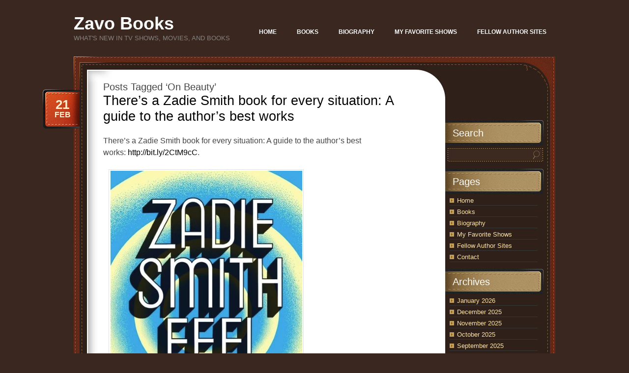

--- FILE ---
content_type: text/html; charset=UTF-8
request_url: https://www.zavobooks.com/tag/on-beauty/
body_size: 12201
content:
<!DOCTYPE html PUBLIC "-//W3C//DTD XHTML 1.0 Transitional//EN" "http://www.w3.org/TR/xhtml1/DTD/xhtml1-transitional.dtd">
<html xmlns="http://www.w3.org/1999/xhtml" lang="en-US">
<head profile="http://gmpg.org/xfn/11">
	<meta http-equiv="Content-Type" content="text/html; charset=UTF-8" />
	<title>On Beauty Archives &#8212; Zavo Books Zavo Books</title>
	<link rel="stylesheet" href="https://www.zavobooks.com/wp-content/themes/chocotheme/style.css" type="text/css" media="screen" />
	<!--[if IE 6]>
		<style type="text/css" media="screen">
			#footer p.rss { background-image: none; filter: progid:DXImageTransform.Microsoft.AlphaImageLoader(src='https://www.zavobooks.com/wp-content/themes/chocotheme/images/ico-rss-2.png', sizingMethod='image'); }
			#main-bot { height: 150px; }
			.comment { height: 90px; }
		</style>
	<![endif]-->
		<link rel="pingback" href="https://www.zavobooks.com/xmlrpc.php" />
	<meta name='robots' content='index, follow, max-image-preview:large, max-snippet:-1, max-video-preview:-1' />

	<!-- This site is optimized with the Yoast SEO Premium plugin v26.7 (Yoast SEO v26.7) - https://yoast.com/wordpress/plugins/seo/ -->
	<link rel="canonical" href="https://www.zavobooks.com/tag/on-beauty/" />
	<meta property="og:locale" content="en_US" />
	<meta property="og:type" content="article" />
	<meta property="og:title" content="On Beauty Archives" />
	<meta property="og:url" content="https://www.zavobooks.com/tag/on-beauty/" />
	<meta property="og:site_name" content="Zavo Books" />
	<meta name="twitter:card" content="summary_large_image" />
	<meta name="twitter:site" content="@APZavo" />
	<script type="application/ld+json" class="yoast-schema-graph">{"@context":"https://schema.org","@graph":[{"@type":"CollectionPage","@id":"https://www.zavobooks.com/tag/on-beauty/","url":"https://www.zavobooks.com/tag/on-beauty/","name":"On Beauty Archives &#8212; Zavo Books","isPartOf":{"@id":"https://www.zavobooks.com/#website"},"breadcrumb":{"@id":"https://www.zavobooks.com/tag/on-beauty/#breadcrumb"},"inLanguage":"en-US"},{"@type":"BreadcrumbList","@id":"https://www.zavobooks.com/tag/on-beauty/#breadcrumb","itemListElement":[{"@type":"ListItem","position":1,"name":"Home","item":"https://www.zavobooks.com/"},{"@type":"ListItem","position":2,"name":"On Beauty"}]},{"@type":"WebSite","@id":"https://www.zavobooks.com/#website","url":"https://www.zavobooks.com/","name":"Zavo Books","description":"What&#039;s New in TV Shows, Movies, and Books","publisher":{"@id":"https://www.zavobooks.com/#/schema/person/8c6fc0cfd4664bd5c1571e98b8519ceb"},"potentialAction":[{"@type":"SearchAction","target":{"@type":"EntryPoint","urlTemplate":"https://www.zavobooks.com/?s={search_term_string}"},"query-input":{"@type":"PropertyValueSpecification","valueRequired":true,"valueName":"search_term_string"}}],"inLanguage":"en-US"},{"@type":["Person","Organization"],"@id":"https://www.zavobooks.com/#/schema/person/8c6fc0cfd4664bd5c1571e98b8519ceb","name":"chris","image":{"@type":"ImageObject","inLanguage":"en-US","@id":"https://www.zavobooks.com/#/schema/person/image/","url":"https://www.zavobooks.com/wp-content/uploads/2019/10/Ginger-Bear.jpg","contentUrl":"https://www.zavobooks.com/wp-content/uploads/2019/10/Ginger-Bear.jpg","width":500,"height":667,"caption":"chris"},"logo":{"@id":"https://www.zavobooks.com/#/schema/person/image/"}}]}</script>
	<!-- / Yoast SEO Premium plugin. -->


<link rel="alternate" type="application/rss+xml" title="Zavo Books &raquo; Feed" href="https://www.zavobooks.com/feed/" />
<link rel="alternate" type="application/rss+xml" title="Zavo Books &raquo; Comments Feed" href="https://www.zavobooks.com/comments/feed/" />
<link rel="alternate" type="application/rss+xml" title="Zavo Books &raquo; On Beauty Tag Feed" href="https://www.zavobooks.com/tag/on-beauty/feed/" />
<style id='wp-img-auto-sizes-contain-inline-css' type='text/css'>
img:is([sizes=auto i],[sizes^="auto," i]){contain-intrinsic-size:3000px 1500px}
/*# sourceURL=wp-img-auto-sizes-contain-inline-css */
</style>
<style id='wp-emoji-styles-inline-css' type='text/css'>

	img.wp-smiley, img.emoji {
		display: inline !important;
		border: none !important;
		box-shadow: none !important;
		height: 1em !important;
		width: 1em !important;
		margin: 0 0.07em !important;
		vertical-align: -0.1em !important;
		background: none !important;
		padding: 0 !important;
	}
/*# sourceURL=wp-emoji-styles-inline-css */
</style>
<script type="text/javascript" src="https://www.zavobooks.com/wp-includes/js/jquery/jquery.min.js?ver=3.7.1" id="jquery-core-js"></script>
<script type="text/javascript" src="https://www.zavobooks.com/wp-includes/js/jquery/jquery-migrate.min.js?ver=3.4.1" id="jquery-migrate-js"></script>
<link rel="https://api.w.org/" href="https://www.zavobooks.com/wp-json/" /><link rel="alternate" title="JSON" type="application/json" href="https://www.zavobooks.com/wp-json/wp/v2/tags/416" /><link rel="EditURI" type="application/rsd+xml" title="RSD" href="https://www.zavobooks.com/xmlrpc.php?rsd" />
<meta name="generator" content="WordPress 6.9" />
	<script src="https://www.zavobooks.com/wp-content/themes/chocotheme/js/fn.js" type="text/javascript" charset="utf-8"></script>
	<!-- Theme -->
	<link rel="stylesheet" href="https://www.zavobooks.com/wp-content/themes/chocotheme/themes/default/style.css" type="text/css" media="all" />
	<!--[if IE 6]>
		<style type="text/css" media="screen">
			#rss-link { background-image: none; filter: progid:DXImageTransform.Microsoft.AlphaImageLoader(src='https://www.zavobooks.com/wp-content/themes/chocotheme/themes/default/images/ico-rss.png', sizingMethod='image'); }
			.post .date .bg { background-image: none; filter: progid:DXImageTransform.Microsoft.AlphaImageLoader(src='https://www.zavobooks.com/wp-content/themes/chocotheme/themes/default/images/date.png', sizingMethod='image'); }
			#nav ul li.current_page_item a,
			#nav ul li.current_page_item a span { background-image: none; filter: progid:DXImageTransform.Microsoft.AlphaImageLoader(src='https://www.zavobooks.com/wp-content/themes/chocotheme/themes/default/images/nav-active.png', sizingMethod='scale'); }
		</style>
	<![endif]-->
</head>
<body class="archive tag tag-on-beauty tag-416 wp-theme-chocotheme" style="background: #3A2820;">
<!-- Page -->
<div id="page">
	<!-- Header -->
	<div id="header">
		<!-- Logo -->
		<div id="logo">
			<h1><a href="https://www.zavobooks.com">Zavo Books</a></h1>
			<div class="description">What&#039;s New in TV Shows, Movies, and Books</div>
		</div>
		<!-- END Logo -->
		<!-- Main Navigation -->
		<div id="nav">
			<ul>
				<li class=""><a href="https://www.zavobooks.com/"><span>Home</span></a></li><li class=""><a href="https://www.zavobooks.com/books/"><span>Books</span></a></li><li class=""><a href="https://www.zavobooks.com/biography/"><span>Biography</span></a></li><li class=""><a href="https://www.zavobooks.com/television/"><span>My Favorite Shows</span></a></li><li class=""><a href="https://www.zavobooks.com/blog/"><span>Fellow Author Sites</span></a></li><li class=""><a href="https://www.zavobooks.com/contact/"><span>Contact</span></a></li>			</ul>
		</div>
		<script type="text/javascript" charset="utf-8">
			
		</script>
		<!-- END Main Navigation -->
		<div class="cl">&nbsp;</div>
	</div>
	<!-- END Header -->
	<!-- Main Block -->
	<div id="main">
		<!-- RSS icon -->
		<a href="https://www.zavobooks.com/feed/rss/" id="rss-link">RSS</a>
		<div id="main-top">
			<div id="main-bot">
				<div class="cl">&nbsp;</div>
				<!-- Content -->
				<div id="content">					<h2 class="pagetitle">
							Posts Tagged &#8216;On Beauty&#8217;
					</h2>
		<div class="list-page">
							<div class="post-1401 post type-post status-publish format-standard hentry category-books tag-author tag-feel-free tag-on-beauty tag-swing-time tag-zadie-smith">
					<h3><a href="https://www.zavobooks.com/books/theres-a-zadie-smith-book-for-every-situation-a-guide-to-the-authors-best-works/" rel="bookmark" title="Permanent Link to There&#8217;s a Zadie Smith book for every situation: A guide to the author&#8217;s best works">There&#8217;s a Zadie Smith book for every situation: A guide to the author&#8217;s best works</a></h3>
					<div class="date">
						<div class="bg">
							<span class="day">21</span>
							<span>Feb</span>
						</div>
					</div>
	
					<div class="entry">
						<h3>There&#8217;s a Zadie Smith book for every situation: A guide to the author&#8217;s best works: <a href="http://bit.ly/2CtM9cC">http://bit.ly/2CtM9cC</a>.</h3>
<p><a href="https://www.zavobooks.com/wp-content/uploads/2018/02/Zadie-Smith.jpeg"><img decoding="async" class="alignnone size-large wp-image-1402" src="https://www.zavobooks.com/wp-content/uploads/2018/02/Zadie-Smith.jpeg" alt="" width="1" height="1" /></a> <a href="https://www.zavobooks.com/wp-content/uploads/2018/02/Zadie-Smith-1.jpeg"><img fetchpriority="high" decoding="async" class="alignnone size-large wp-image-1403" src="https://www.zavobooks.com/wp-content/uploads/2018/02/Zadie-Smith-1.jpeg" alt="" width="391" height="595" srcset="https://www.zavobooks.com/wp-content/uploads/2018/02/Zadie-Smith-1.jpeg 391w, https://www.zavobooks.com/wp-content/uploads/2018/02/Zadie-Smith-1-197x300.jpeg 197w" sizes="(max-width: 391px) 100vw, 391px" /></a></p>
						<div class="cl">&nbsp;</div>
					</div>
	
					<div class="meta">
						<div class="bg">
							<span class="comments-num"><a href="https://www.zavobooks.com/books/theres-a-zadie-smith-book-for-every-situation-a-guide-to-the-authors-best-works/#respond">No Comments</a></span>
							<p>Posted <!-- by chris --> in <a href="https://www.zavobooks.com/category/books/" rel="category tag">Novels</a></p>
						</div>
						<div class="bot">&nbsp;</div>
					</div>
				</div>
				
				
			<div class="navigation">
				<div class="alignleft"></div>
				<div class="alignright"></div>
			</div>
		</div>
		
		</div>
<!-- END Content -->
<!-- Sidebar -->
<div id="sidebar">
	<ul>
		<li id="search-3" class="widget widget_search"><h2 class="widgettitle">Search</h2><form action="https://www.zavobooks.com" id="searchform" method="get">
	<label for="s" class="screen-reader-text">Search</label>
	<div class="field-place">
		<input type="text" class="field" id="s" name="s" value=""/>
		<input type="submit" class="button" value="Search" id="searchsubmit"/>
	</div>
</form></li><li id="pages-3" class="widget widget_pages"><h2 class="widgettitle">Pages</h2>
			<ul>
				<li class="page_item page-item-5"><a href="https://www.zavobooks.com/">Home</a></li>
<li class="page_item page-item-7"><a href="https://www.zavobooks.com/books/">Books</a></li>
<li class="page_item page-item-2"><a href="https://www.zavobooks.com/biography/">Biography</a></li>
<li class="page_item page-item-403"><a href="https://www.zavobooks.com/television/">My Favorite Shows</a></li>
<li class="page_item page-item-77 current_page_parent"><a href="https://www.zavobooks.com/blog/">Fellow Author Sites</a></li>
<li class="page_item page-item-13"><a href="https://www.zavobooks.com/contact/">Contact</a></li>
			</ul>

			</li><li id="archives-3" class="widget widget_archive"><h2 class="widgettitle">Archives</h2>
			<ul>
					<li><a href='https://www.zavobooks.com/2026/01/'>January 2026</a></li>
	<li><a href='https://www.zavobooks.com/2025/12/'>December 2025</a></li>
	<li><a href='https://www.zavobooks.com/2025/11/'>November 2025</a></li>
	<li><a href='https://www.zavobooks.com/2025/10/'>October 2025</a></li>
	<li><a href='https://www.zavobooks.com/2025/09/'>September 2025</a></li>
	<li><a href='https://www.zavobooks.com/2025/08/'>August 2025</a></li>
	<li><a href='https://www.zavobooks.com/2025/07/'>July 2025</a></li>
	<li><a href='https://www.zavobooks.com/2025/06/'>June 2025</a></li>
	<li><a href='https://www.zavobooks.com/2025/05/'>May 2025</a></li>
	<li><a href='https://www.zavobooks.com/2025/04/'>April 2025</a></li>
	<li><a href='https://www.zavobooks.com/2025/03/'>March 2025</a></li>
	<li><a href='https://www.zavobooks.com/2025/02/'>February 2025</a></li>
	<li><a href='https://www.zavobooks.com/2025/01/'>January 2025</a></li>
	<li><a href='https://www.zavobooks.com/2024/11/'>November 2024</a></li>
	<li><a href='https://www.zavobooks.com/2024/10/'>October 2024</a></li>
	<li><a href='https://www.zavobooks.com/2024/09/'>September 2024</a></li>
	<li><a href='https://www.zavobooks.com/2024/07/'>July 2024</a></li>
	<li><a href='https://www.zavobooks.com/2022/08/'>August 2022</a></li>
	<li><a href='https://www.zavobooks.com/2022/02/'>February 2022</a></li>
	<li><a href='https://www.zavobooks.com/2022/01/'>January 2022</a></li>
	<li><a href='https://www.zavobooks.com/2021/11/'>November 2021</a></li>
	<li><a href='https://www.zavobooks.com/2021/10/'>October 2021</a></li>
	<li><a href='https://www.zavobooks.com/2021/09/'>September 2021</a></li>
	<li><a href='https://www.zavobooks.com/2021/08/'>August 2021</a></li>
	<li><a href='https://www.zavobooks.com/2021/07/'>July 2021</a></li>
	<li><a href='https://www.zavobooks.com/2021/06/'>June 2021</a></li>
	<li><a href='https://www.zavobooks.com/2021/05/'>May 2021</a></li>
	<li><a href='https://www.zavobooks.com/2021/03/'>March 2021</a></li>
	<li><a href='https://www.zavobooks.com/2021/02/'>February 2021</a></li>
	<li><a href='https://www.zavobooks.com/2021/01/'>January 2021</a></li>
	<li><a href='https://www.zavobooks.com/2020/12/'>December 2020</a></li>
	<li><a href='https://www.zavobooks.com/2020/11/'>November 2020</a></li>
	<li><a href='https://www.zavobooks.com/2020/10/'>October 2020</a></li>
	<li><a href='https://www.zavobooks.com/2020/09/'>September 2020</a></li>
	<li><a href='https://www.zavobooks.com/2020/08/'>August 2020</a></li>
	<li><a href='https://www.zavobooks.com/2020/07/'>July 2020</a></li>
	<li><a href='https://www.zavobooks.com/2020/06/'>June 2020</a></li>
	<li><a href='https://www.zavobooks.com/2020/05/'>May 2020</a></li>
	<li><a href='https://www.zavobooks.com/2020/04/'>April 2020</a></li>
	<li><a href='https://www.zavobooks.com/2020/03/'>March 2020</a></li>
	<li><a href='https://www.zavobooks.com/2020/02/'>February 2020</a></li>
	<li><a href='https://www.zavobooks.com/2020/01/'>January 2020</a></li>
	<li><a href='https://www.zavobooks.com/2019/12/'>December 2019</a></li>
	<li><a href='https://www.zavobooks.com/2019/11/'>November 2019</a></li>
	<li><a href='https://www.zavobooks.com/2019/10/'>October 2019</a></li>
	<li><a href='https://www.zavobooks.com/2019/09/'>September 2019</a></li>
	<li><a href='https://www.zavobooks.com/2019/08/'>August 2019</a></li>
	<li><a href='https://www.zavobooks.com/2019/07/'>July 2019</a></li>
	<li><a href='https://www.zavobooks.com/2019/06/'>June 2019</a></li>
	<li><a href='https://www.zavobooks.com/2019/05/'>May 2019</a></li>
	<li><a href='https://www.zavobooks.com/2019/04/'>April 2019</a></li>
	<li><a href='https://www.zavobooks.com/2019/03/'>March 2019</a></li>
	<li><a href='https://www.zavobooks.com/2019/02/'>February 2019</a></li>
	<li><a href='https://www.zavobooks.com/2019/01/'>January 2019</a></li>
	<li><a href='https://www.zavobooks.com/2018/12/'>December 2018</a></li>
	<li><a href='https://www.zavobooks.com/2018/11/'>November 2018</a></li>
	<li><a href='https://www.zavobooks.com/2018/10/'>October 2018</a></li>
	<li><a href='https://www.zavobooks.com/2018/09/'>September 2018</a></li>
	<li><a href='https://www.zavobooks.com/2018/08/'>August 2018</a></li>
	<li><a href='https://www.zavobooks.com/2018/07/'>July 2018</a></li>
	<li><a href='https://www.zavobooks.com/2018/06/'>June 2018</a></li>
	<li><a href='https://www.zavobooks.com/2018/05/'>May 2018</a></li>
	<li><a href='https://www.zavobooks.com/2018/04/'>April 2018</a></li>
	<li><a href='https://www.zavobooks.com/2018/03/'>March 2018</a></li>
	<li><a href='https://www.zavobooks.com/2018/02/'>February 2018</a></li>
	<li><a href='https://www.zavobooks.com/2018/01/'>January 2018</a></li>
			</ul>

			</li><li id="categories-3" class="widget widget_categories"><h2 class="widgettitle">Categories</h2>
			<ul>
					<li class="cat-item cat-item-8453"><a href="https://www.zavobooks.com/category/101-studios/">101 Studios</a>
</li>
	<li class="cat-item cat-item-9376"><a href="https://www.zavobooks.com/category/20th-century-fox/">20th Century Fox</a>
</li>
	<li class="cat-item cat-item-9789"><a href="https://www.zavobooks.com/category/20th-century-fox-television/">20th Century Fox Television</a>
</li>
	<li class="cat-item cat-item-13101"><a href="https://www.zavobooks.com/category/20th-television/">20th Television</a>
</li>
	<li class="cat-item cat-item-12240"><a href="https://www.zavobooks.com/category/3-arts-entertainment/">3 Arts Entertainment</a>
</li>
	<li class="cat-item cat-item-13656"><a href="https://www.zavobooks.com/category/60forty-films/">60Forty Films</a>
</li>
	<li class="cat-item cat-item-7942"><a href="https://www.zavobooks.com/category/ae-network/">A&amp;E Network</a>
</li>
	<li class="cat-item cat-item-12015"><a href="https://www.zavobooks.com/category/ae-networks-international/">A+E Networks International</a>
</li>
	<li class="cat-item cat-item-5295"><a href="https://www.zavobooks.com/category/a24/">A24</a>
</li>
	<li class="cat-item cat-item-2236"><a href="https://www.zavobooks.com/category/abc/">ABC Network</a>
</li>
	<li class="cat-item cat-item-13095"><a href="https://www.zavobooks.com/category/abc-news/">ABC News</a>
</li>
	<li class="cat-item cat-item-11599"><a href="https://www.zavobooks.com/category/abc-signature-studios/">ABC Signature Studios</a>
</li>
	<li class="cat-item cat-item-13634"><a href="https://www.zavobooks.com/category/accent-aigu-entertainment/">Accent Aigu Entertainment</a>
</li>
	<li class="cat-item cat-item-5267"><a href="https://www.zavobooks.com/category/acorn-tv/">Acorn TV</a>
</li>
	<li class="cat-item cat-item-7897"><a href="https://www.zavobooks.com/category/action/">Action</a>
</li>
	<li class="cat-item cat-item-6282"><a href="https://www.zavobooks.com/category/action-series/">Action Series</a>
</li>
	<li class="cat-item cat-item-13326"><a href="https://www.zavobooks.com/category/adult-animated-fantasy-series/">Adult Animated Fantasy Series</a>
</li>
	<li class="cat-item cat-item-11199"><a href="https://www.zavobooks.com/category/adult-animated-series/">Adult Animated Series</a>
</li>
	<li class="cat-item cat-item-9258"><a href="https://www.zavobooks.com/category/adult-swim/">Adult Swim</a>
</li>
	<li class="cat-item cat-item-6386"><a href="https://www.zavobooks.com/category/adventure/">Adventure</a>
</li>
	<li class="cat-item cat-item-9977"><a href="https://www.zavobooks.com/category/algonquin-books/">Algonquin Books</a>
</li>
	<li class="cat-item cat-item-1204"><a href="https://www.zavobooks.com/category/amazon/">Amazon</a>
</li>
	<li class="cat-item cat-item-9671"><a href="https://www.zavobooks.com/category/amazon-prime-video/">Amazon Prime Video</a>
</li>
	<li class="cat-item cat-item-7983"><a href="https://www.zavobooks.com/category/amazon-studios/">Amazon Studios</a>
</li>
	<li class="cat-item cat-item-11890"><a href="https://www.zavobooks.com/category/amblin-television/">Amblin Television</a>
</li>
	<li class="cat-item cat-item-2241"><a href="https://www.zavobooks.com/category/amc/">AMC</a>
</li>
	<li class="cat-item cat-item-11430"><a href="https://www.zavobooks.com/category/amc-studios/">AMC Studios</a>
</li>
	<li class="cat-item cat-item-11431"><a href="https://www.zavobooks.com/category/amc-tv/">AMC TV</a>
</li>
	<li class="cat-item cat-item-11936"><a href="https://www.zavobooks.com/category/amc-2/">AMC+</a>
</li>
	<li class="cat-item cat-item-13498"><a href="https://www.zavobooks.com/category/andalso-books/">AndAlso Books</a>
</li>
	<li class="cat-item cat-item-10330"><a href="https://www.zavobooks.com/category/animal-planet/">Animal Planet</a>
</li>
	<li class="cat-item cat-item-11733"><a href="https://www.zavobooks.com/category/animal-series/">Animal Series</a>
</li>
	<li class="cat-item cat-item-2905"><a href="https://www.zavobooks.com/category/animated-movie/">Animated Movie</a>
</li>
	<li class="cat-item cat-item-2856"><a href="https://www.zavobooks.com/category/animated-series/">Animated Series</a>
</li>
	<li class="cat-item cat-item-10446"><a href="https://www.zavobooks.com/category/anime-series/">Anime Series</a>
</li>
	<li class="cat-item cat-item-12695"><a href="https://www.zavobooks.com/category/anne-beagan-productions/">Anne Beagan Productions</a>
</li>
	<li class="cat-item cat-item-6029"><a href="https://www.zavobooks.com/category/anthology/">Anthology</a>
</li>
	<li class="cat-item cat-item-6983"><a href="https://www.zavobooks.com/category/apocalyptic/">Apocalyptic</a>
</li>
	<li class="cat-item cat-item-5296"><a href="https://www.zavobooks.com/category/apple/">Apple</a>
</li>
	<li class="cat-item cat-item-6521"><a href="https://www.zavobooks.com/category/apple-tv/">Apple TV</a>
</li>
	<li class="cat-item cat-item-10737"><a href="https://www.zavobooks.com/category/apple-tv-2/">Apple TV+</a>
</li>
	<li class="cat-item cat-item-13130"><a href="https://www.zavobooks.com/category/aptn/">APTN</a>
</li>
	<li class="cat-item cat-item-8277"><a href="https://www.zavobooks.com/category/att/">AT&amp;T</a>
</li>
	<li class="cat-item cat-item-8512"><a href="https://www.zavobooks.com/category/athletic-competition/">Athletic Competition</a>
</li>
	<li class="cat-item cat-item-10970"><a href="https://www.zavobooks.com/category/atomic-cartoons/">Atomic Cartoons</a>
</li>
	<li class="cat-item cat-item-8278"><a href="https://www.zavobooks.com/category/audience-network/">Audience Network</a>
</li>
	<li class="cat-item cat-item-9319"><a href="https://www.zavobooks.com/category/audio-series/">Audio Series</a>
</li>
	<li class="cat-item cat-item-4364"><a href="https://www.zavobooks.com/category/audiobook/">Audiobook</a>
</li>
	<li class="cat-item cat-item-8622"><a href="https://www.zavobooks.com/category/autobiography/">Autobiography</a>
</li>
	<li class="cat-item cat-item-12757"><a href="https://www.zavobooks.com/category/bb-studios/">BB Studios</a>
</li>
	<li class="cat-item cat-item-4919"><a href="https://www.zavobooks.com/category/bbc-america/">BBC America</a>
</li>
	<li class="cat-item cat-item-2996"><a href="https://www.zavobooks.com/category/bbc-one/">BBC One</a>
</li>
	<li class="cat-item cat-item-13162"><a href="https://www.zavobooks.com/category/bbc-studios/">BBC Studios</a>
</li>
	<li class="cat-item cat-item-13312"><a href="https://www.zavobooks.com/category/bell-medias-ctv/">Bell Media&#039;s CTV</a>
</li>
	<li class="cat-item cat-item-9586"><a href="https://www.zavobooks.com/category/bet/">BET</a>
</li>
	<li class="cat-item cat-item-5817"><a href="https://www.zavobooks.com/category/biography/">Biography</a>
</li>
	<li class="cat-item cat-item-6367"><a href="https://www.zavobooks.com/category/blumhouse-productions/">Blumhouse Productions</a>
</li>
	<li class="cat-item cat-item-13672"><a href="https://www.zavobooks.com/category/bonnie-productions/">Bonnie Productions</a>
</li>
	<li class="cat-item cat-item-2783"><a href="https://www.zavobooks.com/category/book-news/">Book News</a>
</li>
	<li class="cat-item cat-item-3206"><a href="https://www.zavobooks.com/category/book-reviews/">Book Reviews</a>
</li>
	<li class="cat-item cat-item-7035"><a href="https://www.zavobooks.com/category/boom-studios/">Boom! Studios</a>
</li>
	<li class="cat-item cat-item-4244"><a href="https://www.zavobooks.com/category/bravo/">Bravo</a>
</li>
	<li class="cat-item cat-item-12693"><a href="https://www.zavobooks.com/category/bright-north-studios/">Bright North Studios</a>
</li>
	<li class="cat-item cat-item-12708"><a href="https://www.zavobooks.com/category/british-series/">British Series</a>
</li>
	<li class="cat-item cat-item-1083"><a href="https://www.zavobooks.com/category/broadway/">Broadway</a>
</li>
	<li class="cat-item cat-item-8356"><a href="https://www.zavobooks.com/category/business-financial-series/">Business/Financial Series</a>
</li>
	<li class="cat-item cat-item-11114"><a href="https://www.zavobooks.com/category/canadian-series/">Canadian Series</a>
</li>
	<li class="cat-item cat-item-10421"><a href="https://www.zavobooks.com/category/cancelled-series/">Cancelled Series</a>
</li>
	<li class="cat-item cat-item-8135"><a href="https://www.zavobooks.com/category/cannes-film-festival/">Cannes Film Festival</a>
</li>
	<li class="cat-item cat-item-8047"><a href="https://www.zavobooks.com/category/car-show/">Car Show</a>
</li>
	<li class="cat-item cat-item-9153"><a href="https://www.zavobooks.com/category/cartoon/">Cartoon</a>
</li>
	<li class="cat-item cat-item-10864"><a href="https://www.zavobooks.com/category/cbc/">CBC</a>
</li>
	<li class="cat-item cat-item-2821"><a href="https://www.zavobooks.com/category/cbs-all-access/">CBS All Access</a>
</li>
	<li class="cat-item cat-item-10636"><a href="https://www.zavobooks.com/category/cbs-broadcasting/">CBS Broadcasting</a>
</li>
	<li class="cat-item cat-item-13032"><a href="https://www.zavobooks.com/category/cbs-entertainment/">CBS Entertainment</a>
</li>
	<li class="cat-item cat-item-11975"><a href="https://www.zavobooks.com/category/cbs-media-ventures/">CBS Media Ventures</a>
</li>
	<li class="cat-item cat-item-1608"><a href="https://www.zavobooks.com/category/cbs/">CBS Network</a>
</li>
	<li class="cat-item cat-item-12031"><a href="https://www.zavobooks.com/category/cbs-studios/">CBS Studios</a>
</li>
	<li class="cat-item cat-item-10079"><a href="https://www.zavobooks.com/category/cbs-television-network/">CBS Television Network</a>
</li>
	<li class="cat-item cat-item-12364"><a href="https://www.zavobooks.com/category/channel-4/">Channel 4</a>
</li>
	<li class="cat-item cat-item-11732"><a href="https://www.zavobooks.com/category/channel-5/">Channel 5</a>
</li>
	<li class="cat-item cat-item-3381"><a href="https://www.zavobooks.com/category/childrens-books/">Children&#039;s Books</a>
</li>
	<li class="cat-item cat-item-10752"><a href="https://www.zavobooks.com/category/childrens-series/">Children&#039;s Series</a>
</li>
	<li class="cat-item cat-item-9287"><a href="https://www.zavobooks.com/category/childrens-shows/">Children&#039;s Shows</a>
</li>
	<li class="cat-item cat-item-7679"><a href="https://www.zavobooks.com/category/childrens-talent-show/">Children&#039;s Talent Show</a>
</li>
	<li class="cat-item cat-item-8408"><a href="https://www.zavobooks.com/category/christmas/">Christmas</a>
</li>
	<li class="cat-item cat-item-6917"><a href="https://www.zavobooks.com/category/christmas-movies/">Christmas Movies</a>
</li>
	<li class="cat-item cat-item-12638"><a href="https://www.zavobooks.com/category/christmas-show/">Christmas Show</a>
</li>
	<li class="cat-item cat-item-12673"><a href="https://www.zavobooks.com/category/cia/">CIA</a>
</li>
	<li class="cat-item cat-item-2843"><a href="https://www.zavobooks.com/category/cinemax/">Cinemax</a>
</li>
	<li class="cat-item cat-item-12445"><a href="https://www.zavobooks.com/category/cjz/">CJZ</a>
</li>
	<li class="cat-item cat-item-5179"><a href="https://www.zavobooks.com/category/cmt/">CMT</a>
</li>
	<li class="cat-item cat-item-8046"><a href="https://www.zavobooks.com/category/cnbc/">CNBC</a>
</li>
	<li class="cat-item cat-item-3869"><a href="https://www.zavobooks.com/category/cnn/">CNN</a>
</li>
	<li class="cat-item cat-item-5556"><a href="https://www.zavobooks.com/category/comedy/">Comedy</a>
</li>
	<li class="cat-item cat-item-8253"><a href="https://www.zavobooks.com/category/comedy-central/">Comedy Central</a>
</li>
	<li class="cat-item cat-item-7229"><a href="https://www.zavobooks.com/category/comedy-series/">Comedy Series</a>
</li>
	<li class="cat-item cat-item-664"><a href="https://www.zavobooks.com/category/comic-books/">Comic Book</a>
</li>
	<li class="cat-item cat-item-10224"><a href="https://www.zavobooks.com/category/competition-series/">Competition Series</a>
</li>
	<li class="cat-item cat-item-8162"><a href="https://www.zavobooks.com/category/cookbook/">Cookbook</a>
</li>
	<li class="cat-item cat-item-7630"><a href="https://www.zavobooks.com/category/cooking-competition/">Cooking Competition</a>
</li>
	<li class="cat-item cat-item-7629"><a href="https://www.zavobooks.com/category/cooking-show/">Cooking Show</a>
</li>
	<li class="cat-item cat-item-10002"><a href="https://www.zavobooks.com/category/courtroom-drama/">Courtroom Drama</a>
</li>
	<li class="cat-item cat-item-5754"><a href="https://www.zavobooks.com/category/crackle/">Crackle</a>
</li>
	<li class="cat-item cat-item-12768"><a href="https://www.zavobooks.com/category/crave/">Crave</a>
</li>
	<li class="cat-item cat-item-11113"><a href="https://www.zavobooks.com/category/crave-tv/">Crave TV</a>
</li>
	<li class="cat-item cat-item-3746"><a href="https://www.zavobooks.com/category/creative-writing/">Creative Writing</a>
</li>
	<li class="cat-item cat-item-7846"><a href="https://www.zavobooks.com/category/crime/">Crime</a>
</li>
	<li class="cat-item cat-item-8196"><a href="https://www.zavobooks.com/category/crime-series/">Crime Series</a>
</li>
	<li class="cat-item cat-item-13327"><a href="https://www.zavobooks.com/category/critical-role/">Critical Role</a>
</li>
	<li class="cat-item cat-item-10448"><a href="https://www.zavobooks.com/category/crunchyroll/">Crunchyroll</a>
</li>
	<li class="cat-item cat-item-7329"><a href="https://www.zavobooks.com/category/dance-series/">Dance Series</a>
</li>
	<li class="cat-item cat-item-7851"><a href="https://www.zavobooks.com/category/dark-comedy/">Dark Comedy</a>
</li>
	<li class="cat-item cat-item-1294"><a href="https://www.zavobooks.com/category/dc/">DC</a>
</li>
	<li class="cat-item cat-item-3668"><a href="https://www.zavobooks.com/category/dc-comics/">DC Comics</a>
</li>
	<li class="cat-item cat-item-12652"><a href="https://www.zavobooks.com/category/dc-studios/">DC Studios</a>
</li>
	<li class="cat-item cat-item-3885"><a href="https://www.zavobooks.com/category/dc-universe/">DC Universe</a>
</li>
	<li class="cat-item cat-item-9383"><a href="https://www.zavobooks.com/category/detective/">Detective</a>
</li>
	<li class="cat-item cat-item-6434"><a href="https://www.zavobooks.com/category/detective-series/">Detective Series</a>
</li>
	<li class="cat-item cat-item-11377"><a href="https://www.zavobooks.com/category/dining-series/">Dining Series</a>
</li>
	<li class="cat-item cat-item-3287"><a href="https://www.zavobooks.com/category/discovery/">Discovery Channel</a>
</li>
	<li class="cat-item cat-item-12009"><a href="https://www.zavobooks.com/category/discovery-2/">Discovery+</a>
</li>
	<li class="cat-item cat-item-2072"><a href="https://www.zavobooks.com/category/disney/">Disney</a>
</li>
	<li class="cat-item cat-item-13100"><a href="https://www.zavobooks.com/category/disney-branded-television/">Disney Branded Television</a>
</li>
	<li class="cat-item cat-item-8499"><a href="https://www.zavobooks.com/category/disney-channel/">Disney Channel</a>
</li>
	<li class="cat-item cat-item-12840"><a href="https://www.zavobooks.com/category/disney-entertainment-networks/">Disney Entertainment Networks</a>
</li>
	<li class="cat-item cat-item-13102"><a href="https://www.zavobooks.com/category/disney-hyperion/">Disney Hyperion</a>
</li>
	<li class="cat-item cat-item-7485"><a href="https://www.zavobooks.com/category/disney-junior/">Disney Junior</a>
</li>
	<li class="cat-item cat-item-9168"><a href="https://www.zavobooks.com/category/disney-now/">Disney NOW</a>
</li>
	<li class="cat-item cat-item-1223"><a href="https://www.zavobooks.com/category/disney-pixar/">Disney Pixar</a>
</li>
	<li class="cat-item cat-item-10149"><a href="https://www.zavobooks.com/category/disney-television-studios/">Disney Television Studios</a>
</li>
	<li class="cat-item cat-item-11435"><a href="https://www.zavobooks.com/category/disney-xd/">Disney XD</a>
</li>
	<li class="cat-item cat-item-12281"><a href="https://www.zavobooks.com/category/disney-2/">Disney+</a>
</li>
	<li class="cat-item cat-item-4873"><a href="https://www.zavobooks.com/category/diy-network/">DIY Network</a>
</li>
	<li class="cat-item cat-item-6450"><a href="https://www.zavobooks.com/category/diy-show/">DIY Show</a>
</li>
	<li class="cat-item cat-item-2803"><a href="https://www.zavobooks.com/category/documentary/">Documentary</a>
</li>
	<li class="cat-item cat-item-13211"><a href="https://www.zavobooks.com/category/documentary-series/">Documentary Series</a>
</li>
	<li class="cat-item cat-item-11025"><a href="https://www.zavobooks.com/category/docuseries/">DocuSeries</a>
</li>
	<li class="cat-item cat-item-7837"><a href="https://www.zavobooks.com/category/domestic-fiction/">Domestic Fiction</a>
</li>
	<li class="cat-item cat-item-10441"><a href="https://www.zavobooks.com/category/dr-seuss/">Dr. Seuss</a>
</li>
	<li class="cat-item cat-item-11060"><a href="https://www.zavobooks.com/category/drag-queen/">Drag Queen</a>
</li>
	<li class="cat-item cat-item-7898"><a href="https://www.zavobooks.com/category/drama/">Drama</a>
</li>
	<li class="cat-item cat-item-5603"><a href="https://www.zavobooks.com/category/drama-series/">Drama Series</a>
</li>
	<li class="cat-item cat-item-10257"><a href="https://www.zavobooks.com/category/dramedy/">Dramedy</a>
</li>
	<li class="cat-item cat-item-8507"><a href="https://www.zavobooks.com/category/dread/">Dread</a>
</li>
	<li class="cat-item cat-item-7606"><a href="https://www.zavobooks.com/category/dreamworks/">Dreamworks</a>
</li>
	<li class="cat-item cat-item-7023"><a href="https://www.zavobooks.com/category/dystopian/">Dystopian</a>
</li>
	<li class="cat-item cat-item-6107"><a href="https://www.zavobooks.com/category/e/">E!</a>
</li>
	<li class="cat-item cat-item-9288"><a href="https://www.zavobooks.com/category/educational/">Educational</a>
</li>
	<li class="cat-item cat-item-12016"><a href="https://www.zavobooks.com/category/element-8-entertainment/">Element 8 Entertainment</a>
</li>
	<li class="cat-item cat-item-10300"><a href="https://www.zavobooks.com/category/entertainment-studios/">Entertainment Studios</a>
</li>
	<li class="cat-item cat-item-8506"><a href="https://www.zavobooks.com/category/epic-pictures/">Epic Pictures</a>
</li>
	<li class="cat-item cat-item-8427"><a href="https://www.zavobooks.com/category/epix/">EPIX</a>
</li>
	<li class="cat-item cat-item-12849"><a href="https://www.zavobooks.com/category/eureka-productions/">Eureka Productions</a>
</li>
	<li class="cat-item cat-item-11371"><a href="https://www.zavobooks.com/category/every-cloud-production/">Every Cloud Production</a>
</li>
	<li class="cat-item cat-item-5382"><a href="https://www.zavobooks.com/category/fairytale/">Fairytale</a>
</li>
	<li class="cat-item cat-item-10195"><a href="https://www.zavobooks.com/category/family-series/">Family Series</a>
</li>
	<li class="cat-item cat-item-6169"><a href="https://www.zavobooks.com/category/fantasy/">Fantasy</a>
</li>
	<li class="cat-item cat-item-11054"><a href="https://www.zavobooks.com/category/fashion-series/">Fashion Series</a>
</li>
	<li class="cat-item cat-item-13673"><a href="https://www.zavobooks.com/category/federation-stories/">Federation Stories.</a>
</li>
	<li class="cat-item cat-item-3821"><a href="https://www.zavobooks.com/category/festival-news/">Festival News</a>
</li>
	<li class="cat-item cat-item-1178"><a href="https://www.zavobooks.com/category/fiction/">Fiction</a>
</li>
	<li class="cat-item cat-item-9206"><a href="https://www.zavobooks.com/category/financial-series/">Financial Series</a>
</li>
	<li class="cat-item cat-item-10148"><a href="https://www.zavobooks.com/category/firefighter-series/">Firefighter Series</a>
</li>
	<li class="cat-item cat-item-3329"><a href="https://www.zavobooks.com/category/food-network/">Food Network</a>
</li>
	<li class="cat-item cat-item-9138"><a href="https://www.zavobooks.com/category/food-series/">Food Series</a>
</li>
	<li class="cat-item cat-item-6315"><a href="https://www.zavobooks.com/category/foreign-film/">Foreign Film</a>
</li>
	<li class="cat-item cat-item-10619"><a href="https://www.zavobooks.com/category/fox-media-llc/">Fox Media LLC</a>
</li>
	<li class="cat-item cat-item-12988"><a href="https://www.zavobooks.com/category/fox-nation/">FOX Nation</a>
</li>
	<li class="cat-item cat-item-7781"><a href="https://www.zavobooks.com/category/fox-news/">Fox News</a>
</li>
	<li class="cat-item cat-item-13180"><a href="https://www.zavobooks.com/category/fox-television-network/">Fox Television Network</a>
</li>
	<li class="cat-item cat-item-5533"><a href="https://www.zavobooks.com/category/fox-tv/">Fox TV</a>
</li>
	<li class="cat-item cat-item-13563"><a href="https://www.zavobooks.com/category/freedom-to-read-act/">Freedom to Read Act</a>
</li>
	<li class="cat-item cat-item-5254"><a href="https://www.zavobooks.com/category/freeform/">Freeform</a>
</li>
	<li class="cat-item cat-item-10995"><a href="https://www.zavobooks.com/category/freeform-tv/">Freeform TV</a>
</li>
	<li class="cat-item cat-item-13411"><a href="https://www.zavobooks.com/category/fremantle/">Fremantle</a>
</li>
	<li class="cat-item cat-item-13311"><a href="https://www.zavobooks.com/category/fremantle-media/">Fremantle Media</a>
</li>
	<li class="cat-item cat-item-10447"><a href="https://www.zavobooks.com/category/funimation/">Funimation</a>
</li>
	<li class="cat-item cat-item-12721"><a href="https://www.zavobooks.com/category/future-shack/">Future Shack</a>
</li>
	<li class="cat-item cat-item-1597"><a href="https://www.zavobooks.com/category/fx/">FX</a>
</li>
	<li class="cat-item cat-item-12786"><a href="https://www.zavobooks.com/category/fx-entertainment/">FX Entertainment</a>
</li>
	<li class="cat-item cat-item-10840"><a href="https://www.zavobooks.com/category/fx-network/">FX Network</a>
</li>
	<li class="cat-item cat-item-12340"><a href="https://www.zavobooks.com/category/fx-on-hulu/">FX on Hulu</a>
</li>
	<li class="cat-item cat-item-10823"><a href="https://www.zavobooks.com/category/fx-productions/">FX Productions</a>
</li>
	<li class="cat-item cat-item-9765"><a href="https://www.zavobooks.com/category/fxx/">FXX</a>
</li>
	<li class="cat-item cat-item-5750"><a href="https://www.zavobooks.com/category/game-show/">Game Show</a>
</li>
	<li class="cat-item cat-item-3339"><a href="https://www.zavobooks.com/category/games-and-puzzles/">Games and Puzzles</a>
</li>
	<li class="cat-item cat-item-13639"><a href="https://www.zavobooks.com/category/gay-romance/">Gay Romance</a>
</li>
	<li class="cat-item cat-item-13683"><a href="https://www.zavobooks.com/category/gbh-boston/">GBH Boston</a>
</li>
	<li class="cat-item cat-item-13587"><a href="https://www.zavobooks.com/category/global-english-tv-top-10/">Global English TV Top 10</a>
</li>
	<li class="cat-item cat-item-620"><a href="https://www.zavobooks.com/category/graphic-novels/">Graphic Novels</a>
</li>
	<li class="cat-item cat-item-8155"><a href="https://www.zavobooks.com/category/graywolf-press/">Graywolf Press</a>
</li>
	<li class="cat-item cat-item-13506"><a href="https://www.zavobooks.com/category/great-american-family/">Great American Family</a>
</li>
	<li class="cat-item cat-item-13505"><a href="https://www.zavobooks.com/category/great-american-media/">Great American Media</a>
</li>
	<li class="cat-item cat-item-11937"><a href="https://www.zavobooks.com/category/greg-nicotero/">Greg Nicotero</a>
</li>
	<li class="cat-item cat-item-3443"><a href="https://www.zavobooks.com/category/hallmark-channel/">Hallmark Channel</a>
</li>
	<li class="cat-item cat-item-12637"><a href="https://www.zavobooks.com/category/hallmark-media/">Hallmark Media</a>
</li>
	<li class="cat-item cat-item-13021"><a href="https://www.zavobooks.com/category/hallmark/">Hallmark+</a>
</li>
	<li class="cat-item cat-item-13637"><a href="https://www.zavobooks.com/category/harlequin/">Harlequin</a>
</li>
	<li class="cat-item cat-item-1570"><a href="https://www.zavobooks.com/category/hbo/">HBO</a>
</li>
	<li class="cat-item cat-item-9257"><a href="https://www.zavobooks.com/category/hbo-max/">HBO Max</a>
</li>
	<li class="cat-item cat-item-12841"><a href="https://www.zavobooks.com/category/hearst-television/">Hearst Television</a>
</li>
	<li class="cat-item cat-item-4435"><a href="https://www.zavobooks.com/category/hgtv/">HGTV</a>
</li>
	<li class="cat-item cat-item-7711"><a href="https://www.zavobooks.com/category/higher-ground-productions/">Higher Ground Productions</a>
</li>
	<li class="cat-item cat-item-10767"><a href="https://www.zavobooks.com/category/historical-drama/">Historical Drama</a>
</li>
	<li class="cat-item cat-item-5067"><a href="https://www.zavobooks.com/category/history/">History</a>
</li>
	<li class="cat-item cat-item-10630"><a href="https://www.zavobooks.com/category/history-channel/">History Channel</a>
</li>
	<li class="cat-item cat-item-11024"><a href="https://www.zavobooks.com/category/hln-tv/">HLN TV</a>
</li>
	<li class="cat-item cat-item-9230"><a href="https://www.zavobooks.com/category/holiday/">Holiday</a>
</li>
	<li class="cat-item cat-item-8270"><a href="https://www.zavobooks.com/category/home-renovation/">Home Renovation</a>
</li>
	<li class="cat-item cat-item-5616"><a href="https://www.zavobooks.com/category/horror/">Horror</a>
</li>
	<li class="cat-item cat-item-10517"><a href="https://www.zavobooks.com/category/horror-series/">Horror Series</a>
</li>
	<li class="cat-item cat-item-1219"><a href="https://www.zavobooks.com/category/hulu/">Hulu</a>
</li>
	<li class="cat-item cat-item-8090"><a href="https://www.zavobooks.com/category/humor/">Humor</a>
</li>
	<li class="cat-item cat-item-6885"><a href="https://www.zavobooks.com/category/ifc/">IFC</a>
</li>
	<li class="cat-item cat-item-6460"><a href="https://www.zavobooks.com/category/indie-film/">Indie Film</a>
</li>
	<li class="cat-item cat-item-7132"><a href="https://www.zavobooks.com/category/investigation-discovery/">Investigation Discovery</a>
</li>
	<li class="cat-item cat-item-13255"><a href="https://www.zavobooks.com/category/itv-entertainment/">ITV Entertainment</a>
</li>
	<li class="cat-item cat-item-13366"><a href="https://www.zavobooks.com/category/itv-studios/">ITV Studios</a>
</li>
	<li class="cat-item cat-item-12243"><a href="https://www.zavobooks.com/category/kaling-international/">Kaling International</a>
</li>
	<li class="cat-item cat-item-11394"><a href="https://www.zavobooks.com/category/kripke-enterprises/">Kripke Enterprises</a>
</li>
	<li class="cat-item cat-item-6264"><a href="https://www.zavobooks.com/category/laika-studios/">Laika Studios</a>
</li>
	<li class="cat-item cat-item-11009"><a href="https://www.zavobooks.com/category/latinx-series/">Latinx Series</a>
</li>
	<li class="cat-item cat-item-13564"><a href="https://www.zavobooks.com/category/lawsuit/">Lawsuit</a>
</li>
	<li class="cat-item cat-item-7155"><a href="https://www.zavobooks.com/category/legal-series/">Legal Series</a>
</li>
	<li class="cat-item cat-item-1363"><a href="https://www.zavobooks.com/category/lgbtq-movies/">LGBTQ Movies</a>
</li>
	<li class="cat-item cat-item-750"><a href="https://www.zavobooks.com/category/lgbtq-news/">LGBTQ News</a>
</li>
	<li class="cat-item cat-item-751"><a href="https://www.zavobooks.com/category/lgbtq-nonfiction/">LGBTQ Nonfiction</a>
</li>
	<li class="cat-item cat-item-233"><a href="https://www.zavobooks.com/category/gay/">LGBTQ Novels</a>
</li>
	<li class="cat-item cat-item-6533"><a href="https://www.zavobooks.com/category/lgbtq-series/">LGBTQ Series</a>
</li>
	<li class="cat-item cat-item-1704"><a href="https://www.zavobooks.com/category/library-news/">Library News</a>
</li>
	<li class="cat-item cat-item-5107"><a href="https://www.zavobooks.com/category/lifetime/">Lifetime</a>
</li>
	<li class="cat-item cat-item-8303"><a href="https://www.zavobooks.com/category/lionsgate/">Lionsgate</a>
</li>
	<li class="cat-item cat-item-13022"><a href="https://www.zavobooks.com/category/lionsgate-canada/">Lionsgate Canada</a>
</li>
	<li class="cat-item cat-item-10637"><a href="https://www.zavobooks.com/category/llc/">LLC</a>
</li>
	<li class="cat-item cat-item-487"><a href="https://www.zavobooks.com/category/magazines/">Magazines</a>
</li>
	<li class="cat-item cat-item-6704"><a href="https://www.zavobooks.com/category/magic/">Magic</a>
</li>
	<li class="cat-item cat-item-13638"><a href="https://www.zavobooks.com/category/major-league-hockey/">Major League Hockey</a>
</li>
	<li class="cat-item cat-item-13256"><a href="https://www.zavobooks.com/category/makeover-series/">Makeover Series</a>
</li>
	<li class="cat-item cat-item-12319"><a href="https://www.zavobooks.com/category/martial-arts-series/">Martial Arts Series</a>
</li>
	<li class="cat-item cat-item-1293"><a href="https://www.zavobooks.com/category/marvel/">Marvel</a>
</li>
	<li class="cat-item cat-item-9939"><a href="https://www.zavobooks.com/category/marvel-universe/">Marvel Universe</a>
</li>
	<li class="cat-item cat-item-7243"><a href="https://www.zavobooks.com/category/medical-series/">Medical Series</a>
</li>
	<li class="cat-item cat-item-3966"><a href="https://www.zavobooks.com/category/memoir/">Memoir</a>
</li>
	<li class="cat-item cat-item-9902"><a href="https://www.zavobooks.com/category/mgm/">MGM</a>
</li>
	<li class="cat-item cat-item-8434"><a href="https://www.zavobooks.com/category/mgm-television/">MGM Television</a>
</li>
	<li class="cat-item cat-item-13400"><a href="https://www.zavobooks.com/category/mgm-2/">MGM+</a>
</li>
	<li class="cat-item cat-item-13181"><a href="https://www.zavobooks.com/category/military-comedy/">Military Comedy</a>
</li>
	<li class="cat-item cat-item-7198"><a href="https://www.zavobooks.com/category/military-drama/">Military Drama</a>
</li>
	<li class="cat-item cat-item-4661"><a href="https://www.zavobooks.com/category/miniseries/">Miniseries</a>
</li>
	<li class="cat-item cat-item-12731"><a href="https://www.zavobooks.com/category/mockumentary/">Mockumentary</a>
</li>
	<li class="cat-item cat-item-6811"><a href="https://www.zavobooks.com/category/monster-movie/">Monster Movie</a>
</li>
	<li class="cat-item cat-item-9728"><a href="https://www.zavobooks.com/category/monsters/">Monsters</a>
</li>
	<li class="cat-item cat-item-49"><a href="https://www.zavobooks.com/category/movie-news/">Movie News</a>
</li>
	<li class="cat-item cat-item-3114"><a href="https://www.zavobooks.com/category/movie-reviews/">Movie Reviews</a>
</li>
	<li class="cat-item cat-item-18"><a href="https://www.zavobooks.com/category/movie-trailers/">Movie Trailers</a>
</li>
	<li class="cat-item cat-item-7391"><a href="https://www.zavobooks.com/category/mtv/">MTV</a>
</li>
	<li class="cat-item cat-item-6474"><a href="https://www.zavobooks.com/category/music-drama/">Music Drama</a>
</li>
	<li class="cat-item cat-item-4970"><a href="https://www.zavobooks.com/category/music-news/">Music News</a>
</li>
	<li class="cat-item cat-item-9556"><a href="https://www.zavobooks.com/category/music-show/">Music Show</a>
</li>
	<li class="cat-item cat-item-1313"><a href="https://www.zavobooks.com/category/musical/">Musical</a>
</li>
	<li class="cat-item cat-item-12187"><a href="https://www.zavobooks.com/category/mynetworktv/">MyNetworkTV</a>
</li>
	<li class="cat-item cat-item-5584"><a href="https://www.zavobooks.com/category/mystery/">Mystery</a>
</li>
	<li class="cat-item cat-item-12444"><a href="https://www.zavobooks.com/category/mystery-series/">Mystery Series</a>
</li>
	<li class="cat-item cat-item-6387"><a href="https://www.zavobooks.com/category/mythology/">Mythology</a>
</li>
	<li class="cat-item cat-item-5933"><a href="https://www.zavobooks.com/category/national-geographic/">National Geographic</a>
</li>
	<li class="cat-item cat-item-2370"><a href="https://www.zavobooks.com/category/national-tour/">National Tour</a>
</li>
	<li class="cat-item cat-item-12931"><a href="https://www.zavobooks.com/category/native-american-series/">Native American Series</a>
</li>
	<li class="cat-item cat-item-6228"><a href="https://www.zavobooks.com/category/nature/">Nature</a>
</li>
	<li class="cat-item cat-item-1680"><a href="https://www.zavobooks.com/category/nbc/">NBC Network</a>
</li>
	<li class="cat-item cat-item-12611"><a href="https://www.zavobooks.com/category/nbcuniversal/">NBCUniversal</a>
</li>
	<li class="cat-item cat-item-13412"><a href="https://www.zavobooks.com/category/nbcuniversal-entertainment/">NBCUniversal Entertainment</a>
</li>
	<li class="cat-item cat-item-11694"><a href="https://www.zavobooks.com/category/nbcuniversal-syndication-studios/">NBCUniversal Syndication Studios</a>
</li>
	<li class="cat-item cat-item-13636"><a href="https://www.zavobooks.com/category/neon/">NEON</a>
</li>
	<li class="cat-item cat-item-1214"><a href="https://www.zavobooks.com/category/netflix/">Netflix</a>
</li>
	<li class="cat-item cat-item-7215"><a href="https://www.zavobooks.com/category/news-show/">News Show</a>
</li>
	<li class="cat-item cat-item-13212"><a href="https://www.zavobooks.com/category/newsmagazine-series/">Newsmagazine Series</a>
</li>
	<li class="cat-item cat-item-6614"><a href="https://www.zavobooks.com/category/nickelodeon/">Nickelodeon</a>
</li>
	<li class="cat-item cat-item-12262"><a href="https://www.zavobooks.com/category/nickelodeon-animation-studio/">Nickelodeon Animation Studio</a>
</li>
	<li class="cat-item cat-item-2407"><a href="https://www.zavobooks.com/category/nonfiction/">Nonfiction</a>
</li>
	<li class="cat-item cat-item-6"><a href="https://www.zavobooks.com/category/books/">Novels</a>
</li>
	<li class="cat-item cat-item-2389"><a href="https://www.zavobooks.com/category/off-broadway/">Off Broadway</a>
</li>
	<li class="cat-item cat-item-7957"><a href="https://www.zavobooks.com/category/on-demand/">On Demand</a>
</li>
	<li class="cat-item cat-item-13596"><a href="https://www.zavobooks.com/category/onyx-collective-series/">Onyx Collective Series</a>
</li>
	<li class="cat-item cat-item-11395"><a href="https://www.zavobooks.com/category/original-film/">Original Film</a>
</li>
	<li class="cat-item cat-item-6654"><a href="https://www.zavobooks.com/category/ovation-tv/">Ovation TV</a>
</li>
	<li class="cat-item cat-item-5632"><a href="https://www.zavobooks.com/category/own-tv/">OWN TV</a>
</li>
	<li class="cat-item cat-item-8666"><a href="https://www.zavobooks.com/category/oxygen/">Oxygen</a>
</li>
	<li class="cat-item cat-item-12249"><a href="https://www.zavobooks.com/category/painting-series/">Painting Series</a>
</li>
	<li class="cat-item cat-item-12697"><a href="https://www.zavobooks.com/category/paramount-global-content-distribution/">Paramount Global Content Distribution</a>
</li>
	<li class="cat-item cat-item-3857"><a href="https://www.zavobooks.com/category/paramount-network/">Paramount Network</a>
</li>
	<li class="cat-item cat-item-9958"><a href="https://www.zavobooks.com/category/paramount-pictures/">Paramount Pictures</a>
</li>
	<li class="cat-item cat-item-10738"><a href="https://www.zavobooks.com/category/paramount-television-studios/">Paramount Television Studios</a>
</li>
	<li class="cat-item cat-item-12032"><a href="https://www.zavobooks.com/category/paramount/">Paramount+</a>
</li>
	<li class="cat-item cat-item-12188"><a href="https://www.zavobooks.com/category/pax-tv/">Pax TV</a>
</li>
	<li class="cat-item cat-item-2380"><a href="https://www.zavobooks.com/category/pbs/">PBS</a>
</li>
	<li class="cat-item cat-item-12017"><a href="https://www.zavobooks.com/category/pbs-masterpiece/">PBS Masterpiece</a>
</li>
	<li class="cat-item cat-item-11478"><a href="https://www.zavobooks.com/category/peacock/">Peacock</a>
</li>
	<li class="cat-item cat-item-13367"><a href="https://www.zavobooks.com/category/pirate-adventure/">Pirate Adventure</a>
</li>
	<li class="cat-item cat-item-8341"><a href="https://www.zavobooks.com/category/pixar/">Pixar</a>
</li>
	<li class="cat-item cat-item-2201"><a href="https://www.zavobooks.com/category/play/">Play</a>
</li>
	<li class="cat-item cat-item-4572"><a href="https://www.zavobooks.com/category/podcasts/">Podcasts</a>
</li>
	<li class="cat-item cat-item-1184"><a href="https://www.zavobooks.com/category/poetry/">Poetry</a>
</li>
	<li class="cat-item cat-item-11393"><a href="https://www.zavobooks.com/category/point-grey-pictures/">Point Grey Pictures</a>
</li>
	<li class="cat-item cat-item-6736"><a href="https://www.zavobooks.com/category/police-procedural/">Police Procedural</a>
</li>
	<li class="cat-item cat-item-6697"><a href="https://www.zavobooks.com/category/political/">Political</a>
</li>
	<li class="cat-item cat-item-5660"><a href="https://www.zavobooks.com/category/pop-tv/">Pop TV</a>
</li>
	<li class="cat-item cat-item-12072"><a href="https://www.zavobooks.com/category/prequel/">Prequel</a>
</li>
	<li class="cat-item cat-item-13608"><a href="https://www.zavobooks.com/category/prime-video/">Prime Video</a>
</li>
	<li class="cat-item cat-item-11094"><a href="https://www.zavobooks.com/category/prison-series/">Prison Series</a>
</li>
	<li class="cat-item cat-item-13548"><a href="https://www.zavobooks.com/category/psychology/">Psychology</a>
</li>
	<li class="cat-item cat-item-11047"><a href="https://www.zavobooks.com/category/quibi/">Quibi</a>
</li>
	<li class="cat-item cat-item-12209"><a href="https://www.zavobooks.com/category/real-estate-series/">Real Estate Series</a>
</li>
	<li class="cat-item cat-item-6449"><a href="https://www.zavobooks.com/category/reality-tv/">Reality TV</a>
</li>
	<li class="cat-item cat-item-2822"><a href="https://www.zavobooks.com/category/reboot/">Reboot</a>
</li>
	<li class="cat-item cat-item-12761"><a href="https://www.zavobooks.com/category/reelz/">Reelz</a>
</li>
	<li class="cat-item cat-item-9408"><a href="https://www.zavobooks.com/category/religion/">Religion</a>
</li>
	<li class="cat-item cat-item-8526"><a href="https://www.zavobooks.com/category/religious-series/">Religious Series</a>
</li>
	<li class="cat-item cat-item-11889"><a href="https://www.zavobooks.com/category/revival/">Revival</a>
</li>
	<li class="cat-item cat-item-6343"><a href="https://www.zavobooks.com/category/romance/">Romance</a>
</li>
	<li class="cat-item cat-item-8040"><a href="https://www.zavobooks.com/category/romance-series/">Romance Series</a>
</li>
	<li class="cat-item cat-item-9259"><a href="https://www.zavobooks.com/category/rooster-teeth/">Rooster Teeth</a>
</li>
	<li class="cat-item cat-item-7956"><a href="https://www.zavobooks.com/category/saban-films/">Saban Films</a>
</li>
	<li class="cat-item cat-item-11477"><a href="https://www.zavobooks.com/category/school-series/">School Series</a>
</li>
	<li class="cat-item cat-item-3804"><a href="https://www.zavobooks.com/category/science-channel/">Science Channel</a>
</li>
	<li class="cat-item cat-item-4603"><a href="https://www.zavobooks.com/category/science-fiction/">Science Fiction</a>
</li>
	<li class="cat-item cat-item-701"><a href="https://www.zavobooks.com/category/science-news/">Science News</a>
</li>
	<li class="cat-item cat-item-12696"><a href="https://www.zavobooks.com/category/see-it-now-studios/">See It Now Studios</a>
</li>
	<li class="cat-item cat-item-12722"><a href="https://www.zavobooks.com/category/sepia/">Sepia</a>
</li>
	<li class="cat-item cat-item-7024"><a href="https://www.zavobooks.com/category/sequel/">Sequel</a>
</li>
	<li class="cat-item cat-item-11370"><a href="https://www.zavobooks.com/category/seven-network/">Seven Network</a>
</li>
	<li class="cat-item cat-item-5766"><a href="https://www.zavobooks.com/category/shakespeare/">Shakespeare</a>
</li>
	<li class="cat-item cat-item-1755"><a href="https://www.zavobooks.com/category/short-stories/">Short Stories</a>
</li>
	<li class="cat-item cat-item-2295"><a href="https://www.zavobooks.com/category/showtime/">Showtime</a>
</li>
	<li class="cat-item cat-item-13041"><a href="https://www.zavobooks.com/category/showtime-mtv-entertainment-studios/">Showtime/MTV Entertainment Studios</a>
</li>
	<li class="cat-item cat-item-5516"><a href="https://www.zavobooks.com/category/shudder/">Shudder</a>
</li>
	<li class="cat-item cat-item-13365"><a href="https://www.zavobooks.com/category/shueisha/">Shueisha</a>
</li>
	<li class="cat-item cat-item-7737"><a href="https://www.zavobooks.com/category/singing-competition/">Singing Competition</a>
</li>
	<li class="cat-item cat-item-12252"><a href="https://www.zavobooks.com/category/singing-series/">Singing Series</a>
</li>
	<li class="cat-item cat-item-13182"><a href="https://www.zavobooks.com/category/sitcom/">Sitcom</a>
</li>
	<li class="cat-item cat-item-10703"><a href="https://www.zavobooks.com/category/sky-atlantic/">Sky Atlantic</a>
</li>
	<li class="cat-item cat-item-11120"><a href="https://www.zavobooks.com/category/sky-one/">Sky One</a>
</li>
	<li class="cat-item cat-item-11121"><a href="https://www.zavobooks.com/category/sky-tv/">Sky TV</a>
</li>
	<li class="cat-item cat-item-8077"><a href="https://www.zavobooks.com/category/skybound-entertainment/">Skybound Entertainment</a>
</li>
	<li class="cat-item cat-item-12193"><a href="https://www.zavobooks.com/category/skybound-image/">Skybound/Image</a>
</li>
	<li class="cat-item cat-item-3427"><a href="https://www.zavobooks.com/category/smithsonian-channel/">Smithsonian Channel</a>
</li>
	<li class="cat-item cat-item-7650"><a href="https://www.zavobooks.com/category/soap-opera/">Soap Opera</a>
</li>
	<li class="cat-item cat-item-3786"><a href="https://www.zavobooks.com/category/sony-pictures/">Sony Pictures</a>
</li>
	<li class="cat-item cat-item-11200"><a href="https://www.zavobooks.com/category/sony-pictures-television/">Sony Pictures Television</a>
</li>
	<li class="cat-item cat-item-5377"><a href="https://www.zavobooks.com/category/sony-pictures-tv/">Sony Pictures TV</a>
</li>
	<li class="cat-item cat-item-11347"><a href="https://www.zavobooks.com/category/space-series/">Space Series</a>
</li>
	<li class="cat-item cat-item-6718"><a href="https://www.zavobooks.com/category/spectrum/">Spectrum</a>
</li>
	<li class="cat-item cat-item-13635"><a href="https://www.zavobooks.com/category/sphere-abacus/">Sphere Abacus</a>
</li>
	<li class="cat-item cat-item-12966"><a href="https://www.zavobooks.com/category/spin-master-entertainment/">Spin Master Entertainment</a>
</li>
	<li class="cat-item cat-item-8039"><a href="https://www.zavobooks.com/category/spinoff/">Spinoff</a>
</li>
	<li class="cat-item cat-item-9320"><a href="https://www.zavobooks.com/category/sports/">Sports</a>
</li>
	<li class="cat-item cat-item-10424"><a href="https://www.zavobooks.com/category/sports-series/">Sports Series</a>
</li>
	<li class="cat-item cat-item-12672"><a href="https://www.zavobooks.com/category/spy-adventure-series/">Spy Adventure Series</a>
</li>
	<li class="cat-item cat-item-6556"><a href="https://www.zavobooks.com/category/spy-novels/">Spy Novels</a>
</li>
	<li class="cat-item cat-item-9886"><a href="https://www.zavobooks.com/category/star-trek/">Star Trek</a>
</li>
	<li class="cat-item cat-item-1500"><a href="https://www.zavobooks.com/category/starz/">Starz</a>
</li>
	<li class="cat-item cat-item-13442"><a href="https://www.zavobooks.com/category/strong-baby/">Strong Baby</a>
</li>
	<li class="cat-item cat-item-7136"><a href="https://www.zavobooks.com/category/sundance-film-festival/">Sundance Film Festival</a>
</li>
	<li class="cat-item cat-item-5515"><a href="https://www.zavobooks.com/category/sundance-now/">Sundance Now</a>
</li>
	<li class="cat-item cat-item-5794"><a href="https://www.zavobooks.com/category/sundance-tv/">Sundance TV</a>
</li>
	<li class="cat-item cat-item-1205"><a href="https://www.zavobooks.com/category/superhero/">Superhero</a>
</li>
	<li class="cat-item cat-item-5514"><a href="https://www.zavobooks.com/category/supernatural/">Supernatural</a>
</li>
	<li class="cat-item cat-item-9534"><a href="https://www.zavobooks.com/category/sxsw/">SXSW</a>
</li>
	<li class="cat-item cat-item-2149"><a href="https://www.zavobooks.com/category/syfy/">SyFy</a>
</li>
	<li class="cat-item cat-item-7550"><a href="https://www.zavobooks.com/category/talent-show/">Talent Show</a>
</li>
	<li class="cat-item cat-item-7095"><a href="https://www.zavobooks.com/category/talk-show/">Talk Show</a>
</li>
	<li class="cat-item cat-item-12850"><a href="https://www.zavobooks.com/category/talpa/">Talpa</a>
</li>
	<li class="cat-item cat-item-6405"><a href="https://www.zavobooks.com/category/tbs/">TBS</a>
</li>
	<li class="cat-item cat-item-11154"><a href="https://www.zavobooks.com/category/teen-comedy/">Teen Comedy</a>
</li>
	<li class="cat-item cat-item-6753"><a href="https://www.zavobooks.com/category/teen-drama/">Teen Drama</a>
</li>
	<li class="cat-item cat-item-12214"><a href="https://www.zavobooks.com/category/teen-dramedy/">Teen Dramedy</a>
</li>
	<li class="cat-item cat-item-2172"><a href="https://www.zavobooks.com/category/the-cw/">The CW Network</a>
</li>
	<li class="cat-item cat-item-9672"><a href="https://www.zavobooks.com/category/the-hollywood-reporter/">The Hollywood Reporter</a>
</li>
	<li class="cat-item cat-item-12793"><a href="https://www.zavobooks.com/category/the-intellectual-property-corporation-ipc/">The Intellectual Property Corporation (IPC)</a>
</li>
	<li class="cat-item cat-item-8276"><a href="https://www.zavobooks.com/category/the-walt-disney-company/">The Walt Disney Company</a>
</li>
	<li class="cat-item cat-item-12694"><a href="https://www.zavobooks.com/category/thinking-hat-productions/">Thinking Hat Productions</a>
</li>
	<li class="cat-item cat-item-5831"><a href="https://www.zavobooks.com/category/thriller/">Thriller</a>
</li>
	<li class="cat-item cat-item-13328"><a href="https://www.zavobooks.com/category/titmouse/">Titmouse</a>
</li>
	<li class="cat-item cat-item-4076"><a href="https://www.zavobooks.com/category/tlc/">TLC</a>
</li>
	<li class="cat-item cat-item-3526"><a href="https://www.zavobooks.com/category/tnt/">TNT</a>
</li>
	<li class="cat-item cat-item-11824"><a href="https://www.zavobooks.com/category/tomorrow-studios/">Tomorrow Studios</a>
</li>
	<li class="cat-item cat-item-3646"><a href="https://www.zavobooks.com/category/travel-channel/">Travel Channel</a>
</li>
	<li class="cat-item cat-item-12373"><a href="https://www.zavobooks.com/category/travel-series/">Travel Series</a>
</li>
	<li class="cat-item cat-item-6344"><a href="https://www.zavobooks.com/category/tribeca-film-festival/">Tribeca Film Festival</a>
</li>
	<li class="cat-item cat-item-6028"><a href="https://www.zavobooks.com/category/true-crime/">True Crime</a>
</li>
	<li class="cat-item cat-item-7228"><a href="https://www.zavobooks.com/category/trutv/">truTV</a>
</li>
	<li class="cat-item cat-item-13341"><a href="https://www.zavobooks.com/category/tudum/">Tudum</a>
</li>
	<li class="cat-item cat-item-11931"><a href="https://www.zavobooks.com/category/tuesdays-child-television/">Tuesday’s Child Television</a>
</li>
	<li class="cat-item cat-item-8342"><a href="https://www.zavobooks.com/category/tv-land/">TV Land</a>
</li>
	<li class="cat-item cat-item-17"><a href="https://www.zavobooks.com/category/tv-news/">TV News</a>
</li>
	<li class="cat-item cat-item-1533"><a href="https://www.zavobooks.com/category/tv-show-news/">TV Show News</a>
</li>
	<li class="cat-item cat-item-2980"><a href="https://www.zavobooks.com/category/tv-show-trailer/">TV Show Trailer</a>
</li>
	<li class="cat-item cat-item-8508"><a href="https://www.zavobooks.com/category/tvod/">TVOD</a>
</li>
	<li class="cat-item cat-item-12333"><a href="https://www.zavobooks.com/category/tween-comedy/">Tween Comedy</a>
</li>
	<li class="cat-item cat-item-1"><a href="https://www.zavobooks.com/category/uncategorized/">Uncategorized</a>
</li>
	<li class="cat-item cat-item-8076"><a href="https://www.zavobooks.com/category/universal-pictures/">Universal Pictures</a>
</li>
	<li class="cat-item cat-item-12241"><a href="https://www.zavobooks.com/category/universal-studio-group/">Universal Studio Group</a>
</li>
	<li class="cat-item cat-item-9944"><a href="https://www.zavobooks.com/category/universal-studios-hollywood/">Universal Studios Hollywood</a>
</li>
	<li class="cat-item cat-item-10498"><a href="https://www.zavobooks.com/category/universal-television/">Universal Television</a>
</li>
	<li class="cat-item cat-item-12248"><a href="https://www.zavobooks.com/category/unscripted-series/">Unscripted Series</a>
</li>
	<li class="cat-item cat-item-10866"><a href="https://www.zavobooks.com/category/up-tv/">UP tv</a>
</li>
	<li class="cat-item cat-item-4522"><a href="https://www.zavobooks.com/category/usa-network/">USA Network</a>
</li>
	<li class="cat-item cat-item-3437"><a href="https://www.zavobooks.com/category/velocity/">Velocity</a>
</li>
	<li class="cat-item cat-item-3654"><a href="https://www.zavobooks.com/category/vh1/">VH1</a>
</li>
	<li class="cat-item cat-item-1088"><a href="https://www.zavobooks.com/category/games/">Video Game</a>
</li>
	<li class="cat-item cat-item-3193"><a href="https://www.zavobooks.com/category/video-game-reviews/">Video Game Reviews</a>
</li>
	<li class="cat-item cat-item-3147"><a href="https://www.zavobooks.com/category/video-game-trailer/">Video Game Trailer</a>
</li>
	<li class="cat-item cat-item-9626"><a href="https://www.zavobooks.com/category/vr-film/">VR Film</a>
</li>
	<li class="cat-item cat-item-9400"><a href="https://www.zavobooks.com/category/walt-disney-animation-studios/">Walt Disney Animation Studios</a>
</li>
	<li class="cat-item cat-item-3066"><a href="https://www.zavobooks.com/category/warner-bros/">Warner Bros.</a>
</li>
	<li class="cat-item cat-item-11891"><a href="https://www.zavobooks.com/category/warner-bros-animation/">Warner Bros. Animation</a>
</li>
	<li class="cat-item cat-item-3068"><a href="https://www.zavobooks.com/category/warner-bros-television-group/">Warner Bros. Television Group</a>
</li>
	<li class="cat-item cat-item-3067"><a href="https://www.zavobooks.com/category/warner-bros-tv/">Warner Bros. TV</a>
</li>
	<li class="cat-item cat-item-11802"><a href="https://www.zavobooks.com/category/warnermedia/">WarnerMedia</a>
</li>
	<li class="cat-item cat-item-3566"><a href="https://www.zavobooks.com/category/web-series/">Web Series</a>
</li>
	<li class="cat-item cat-item-9924"><a href="https://www.zavobooks.com/category/webcomic-series/">Webcomic Series</a>
</li>
	<li class="cat-item cat-item-9972"><a href="https://www.zavobooks.com/category/wednesday-books/">Wednesday Books</a>
</li>
	<li class="cat-item cat-item-6459"><a href="https://www.zavobooks.com/category/western/">Western</a>
</li>
	<li class="cat-item cat-item-6705"><a href="https://www.zavobooks.com/category/witchcraft/">Witchcraft</a>
</li>
	<li class="cat-item cat-item-12363"><a href="https://www.zavobooks.com/category/working-title-television/">Working Title Television</a>
</li>
	<li class="cat-item cat-item-3743"><a href="https://www.zavobooks.com/category/writing-news/">Writing News</a>
</li>
	<li class="cat-item cat-item-1161"><a href="https://www.zavobooks.com/category/young-adult/">Young Adult</a>
</li>
	<li class="cat-item cat-item-5853"><a href="https://www.zavobooks.com/category/youtube/">YouTube</a>
</li>
			</ul>

			</li><li id="custom_html-2" class="widget_text widget widget_custom_html"><h2 class="widgettitle">Favorites</h2><div class="textwidget custom-html-widget"><ul style="margin-left:0;padding-left:0;">
<li style="margin-left:0;"><a href="https://www.facebook.com/#!/profile.php?id=100000399410008">Facebook</a></li>
<li style="margin-left:0;"><a href="http://www.linkedin.com/profile/edit?trk=hb_tab_pro_top">LinkedIn</a></li>
<li style="margin-left:0;"><a href="https://twitter.com/#!/APZavo">Twitter</a></li>
</ul></div></li>	</ul>
</div>
<!-- END Sidebar -->
<div class="cl">&nbsp;</div>					</div>
				</div>
			</div>
			<!-- END Main Block -->
			<!-- Footer -->
			<div id="footer">
				<p>&copy; 2026 zavobooks.com</p>
			</div>
			<!-- END Footer -->
		</div>
		<!-- END Page -->
		<script type="speculationrules">
{"prefetch":[{"source":"document","where":{"and":[{"href_matches":"/*"},{"not":{"href_matches":["/wp-*.php","/wp-admin/*","/wp-content/uploads/*","/wp-content/*","/wp-content/plugins/*","/wp-content/themes/chocotheme/*","/*\\?(.+)"]}},{"not":{"selector_matches":"a[rel~=\"nofollow\"]"}},{"not":{"selector_matches":".no-prefetch, .no-prefetch a"}}]},"eagerness":"conservative"}]}
</script>
<script id="wp-emoji-settings" type="application/json">
{"baseUrl":"https://s.w.org/images/core/emoji/17.0.2/72x72/","ext":".png","svgUrl":"https://s.w.org/images/core/emoji/17.0.2/svg/","svgExt":".svg","source":{"concatemoji":"https://www.zavobooks.com/wp-includes/js/wp-emoji-release.min.js?ver=6.9"}}
</script>
<script type="module">
/* <![CDATA[ */
/*! This file is auto-generated */
const a=JSON.parse(document.getElementById("wp-emoji-settings").textContent),o=(window._wpemojiSettings=a,"wpEmojiSettingsSupports"),s=["flag","emoji"];function i(e){try{var t={supportTests:e,timestamp:(new Date).valueOf()};sessionStorage.setItem(o,JSON.stringify(t))}catch(e){}}function c(e,t,n){e.clearRect(0,0,e.canvas.width,e.canvas.height),e.fillText(t,0,0);t=new Uint32Array(e.getImageData(0,0,e.canvas.width,e.canvas.height).data);e.clearRect(0,0,e.canvas.width,e.canvas.height),e.fillText(n,0,0);const a=new Uint32Array(e.getImageData(0,0,e.canvas.width,e.canvas.height).data);return t.every((e,t)=>e===a[t])}function p(e,t){e.clearRect(0,0,e.canvas.width,e.canvas.height),e.fillText(t,0,0);var n=e.getImageData(16,16,1,1);for(let e=0;e<n.data.length;e++)if(0!==n.data[e])return!1;return!0}function u(e,t,n,a){switch(t){case"flag":return n(e,"\ud83c\udff3\ufe0f\u200d\u26a7\ufe0f","\ud83c\udff3\ufe0f\u200b\u26a7\ufe0f")?!1:!n(e,"\ud83c\udde8\ud83c\uddf6","\ud83c\udde8\u200b\ud83c\uddf6")&&!n(e,"\ud83c\udff4\udb40\udc67\udb40\udc62\udb40\udc65\udb40\udc6e\udb40\udc67\udb40\udc7f","\ud83c\udff4\u200b\udb40\udc67\u200b\udb40\udc62\u200b\udb40\udc65\u200b\udb40\udc6e\u200b\udb40\udc67\u200b\udb40\udc7f");case"emoji":return!a(e,"\ud83e\u1fac8")}return!1}function f(e,t,n,a){let r;const o=(r="undefined"!=typeof WorkerGlobalScope&&self instanceof WorkerGlobalScope?new OffscreenCanvas(300,150):document.createElement("canvas")).getContext("2d",{willReadFrequently:!0}),s=(o.textBaseline="top",o.font="600 32px Arial",{});return e.forEach(e=>{s[e]=t(o,e,n,a)}),s}function r(e){var t=document.createElement("script");t.src=e,t.defer=!0,document.head.appendChild(t)}a.supports={everything:!0,everythingExceptFlag:!0},new Promise(t=>{let n=function(){try{var e=JSON.parse(sessionStorage.getItem(o));if("object"==typeof e&&"number"==typeof e.timestamp&&(new Date).valueOf()<e.timestamp+604800&&"object"==typeof e.supportTests)return e.supportTests}catch(e){}return null}();if(!n){if("undefined"!=typeof Worker&&"undefined"!=typeof OffscreenCanvas&&"undefined"!=typeof URL&&URL.createObjectURL&&"undefined"!=typeof Blob)try{var e="postMessage("+f.toString()+"("+[JSON.stringify(s),u.toString(),c.toString(),p.toString()].join(",")+"));",a=new Blob([e],{type:"text/javascript"});const r=new Worker(URL.createObjectURL(a),{name:"wpTestEmojiSupports"});return void(r.onmessage=e=>{i(n=e.data),r.terminate(),t(n)})}catch(e){}i(n=f(s,u,c,p))}t(n)}).then(e=>{for(const n in e)a.supports[n]=e[n],a.supports.everything=a.supports.everything&&a.supports[n],"flag"!==n&&(a.supports.everythingExceptFlag=a.supports.everythingExceptFlag&&a.supports[n]);var t;a.supports.everythingExceptFlag=a.supports.everythingExceptFlag&&!a.supports.flag,a.supports.everything||((t=a.source||{}).concatemoji?r(t.concatemoji):t.wpemoji&&t.twemoji&&(r(t.twemoji),r(t.wpemoji)))});
//# sourceURL=https://www.zavobooks.com/wp-includes/js/wp-emoji-loader.min.js
/* ]]> */
</script>
	</body>
</html>
<span id="siteseal"><script async type="text/javascript" src="https://seal.godaddy.com/getSeal?sealID=pEdxxN9VZSHN0YI4S05EOWHHfpUZkXMcUPOfAhuA8BeXkqOFKzDW5i9X3dE6"></script></span>